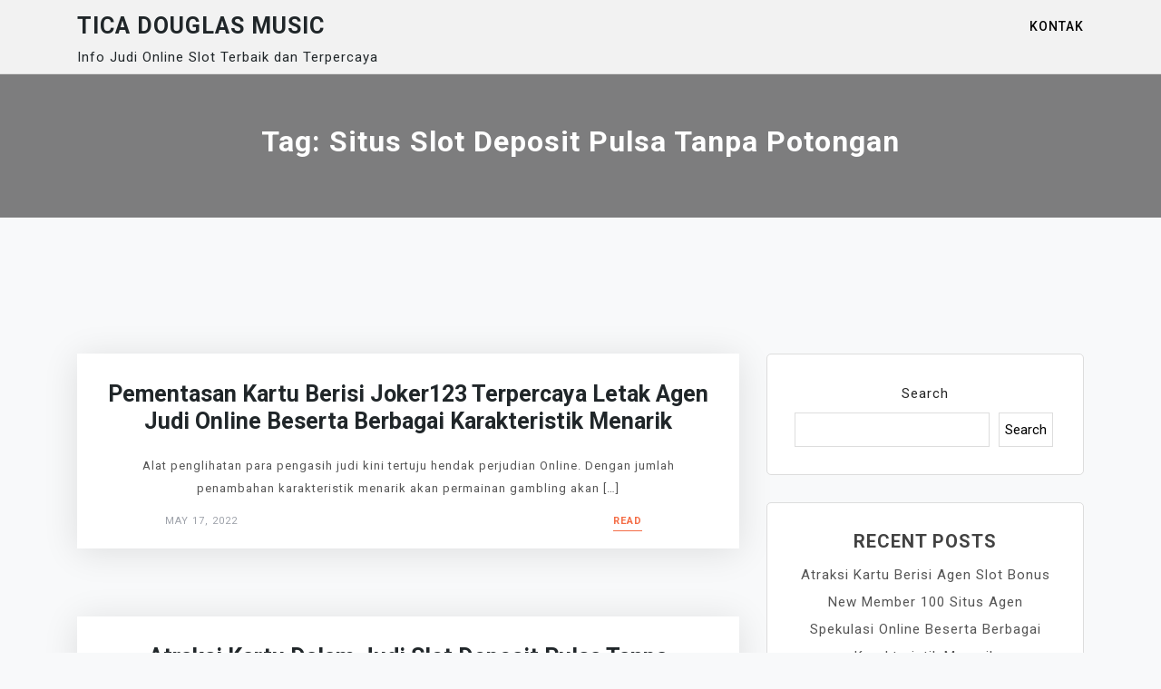

--- FILE ---
content_type: text/html; charset=UTF-8
request_url: https://ticadouglasmusic.com/tag/situs-slot-deposit-pulsa-tanpa-potongan/
body_size: 9697
content:
<!doctype html>
<html lang="en-US">
<head>
	<meta charset="UTF-8">
	<meta name="viewport" content="width=device-width, initial-scale=1">
	<link rel="profile" href="https://gmpg.org/xfn/11">

	<title>Situs Slot Deposit Pulsa Tanpa Potongan &#8211; Tica Douglas Music</title>
<meta name='robots' content='max-image-preview:large' />
<link rel='dns-prefetch' href='//fonts.googleapis.com' />
<link rel="alternate" type="application/rss+xml" title="Tica Douglas Music &raquo; Feed" href="https://ticadouglasmusic.com/feed/" />
<link rel="alternate" type="application/rss+xml" title="Tica Douglas Music &raquo; Comments Feed" href="https://ticadouglasmusic.com/comments/feed/" />
<link rel="alternate" type="application/rss+xml" title="Tica Douglas Music &raquo; Situs Slot Deposit Pulsa Tanpa Potongan Tag Feed" href="https://ticadouglasmusic.com/tag/situs-slot-deposit-pulsa-tanpa-potongan/feed/" />
<style id='wp-img-auto-sizes-contain-inline-css'>
img:is([sizes=auto i],[sizes^="auto," i]){contain-intrinsic-size:3000px 1500px}
/*# sourceURL=wp-img-auto-sizes-contain-inline-css */
</style>
<style id='wp-emoji-styles-inline-css'>

	img.wp-smiley, img.emoji {
		display: inline !important;
		border: none !important;
		box-shadow: none !important;
		height: 1em !important;
		width: 1em !important;
		margin: 0 0.07em !important;
		vertical-align: -0.1em !important;
		background: none !important;
		padding: 0 !important;
	}
/*# sourceURL=wp-emoji-styles-inline-css */
</style>
<style id='wp-block-library-inline-css'>
:root{--wp-block-synced-color:#7a00df;--wp-block-synced-color--rgb:122,0,223;--wp-bound-block-color:var(--wp-block-synced-color);--wp-editor-canvas-background:#ddd;--wp-admin-theme-color:#007cba;--wp-admin-theme-color--rgb:0,124,186;--wp-admin-theme-color-darker-10:#006ba1;--wp-admin-theme-color-darker-10--rgb:0,107,160.5;--wp-admin-theme-color-darker-20:#005a87;--wp-admin-theme-color-darker-20--rgb:0,90,135;--wp-admin-border-width-focus:2px}@media (min-resolution:192dpi){:root{--wp-admin-border-width-focus:1.5px}}.wp-element-button{cursor:pointer}:root .has-very-light-gray-background-color{background-color:#eee}:root .has-very-dark-gray-background-color{background-color:#313131}:root .has-very-light-gray-color{color:#eee}:root .has-very-dark-gray-color{color:#313131}:root .has-vivid-green-cyan-to-vivid-cyan-blue-gradient-background{background:linear-gradient(135deg,#00d084,#0693e3)}:root .has-purple-crush-gradient-background{background:linear-gradient(135deg,#34e2e4,#4721fb 50%,#ab1dfe)}:root .has-hazy-dawn-gradient-background{background:linear-gradient(135deg,#faaca8,#dad0ec)}:root .has-subdued-olive-gradient-background{background:linear-gradient(135deg,#fafae1,#67a671)}:root .has-atomic-cream-gradient-background{background:linear-gradient(135deg,#fdd79a,#004a59)}:root .has-nightshade-gradient-background{background:linear-gradient(135deg,#330968,#31cdcf)}:root .has-midnight-gradient-background{background:linear-gradient(135deg,#020381,#2874fc)}:root{--wp--preset--font-size--normal:16px;--wp--preset--font-size--huge:42px}.has-regular-font-size{font-size:1em}.has-larger-font-size{font-size:2.625em}.has-normal-font-size{font-size:var(--wp--preset--font-size--normal)}.has-huge-font-size{font-size:var(--wp--preset--font-size--huge)}.has-text-align-center{text-align:center}.has-text-align-left{text-align:left}.has-text-align-right{text-align:right}.has-fit-text{white-space:nowrap!important}#end-resizable-editor-section{display:none}.aligncenter{clear:both}.items-justified-left{justify-content:flex-start}.items-justified-center{justify-content:center}.items-justified-right{justify-content:flex-end}.items-justified-space-between{justify-content:space-between}.screen-reader-text{border:0;clip-path:inset(50%);height:1px;margin:-1px;overflow:hidden;padding:0;position:absolute;width:1px;word-wrap:normal!important}.screen-reader-text:focus{background-color:#ddd;clip-path:none;color:#444;display:block;font-size:1em;height:auto;left:5px;line-height:normal;padding:15px 23px 14px;text-decoration:none;top:5px;width:auto;z-index:100000}html :where(.has-border-color){border-style:solid}html :where([style*=border-top-color]){border-top-style:solid}html :where([style*=border-right-color]){border-right-style:solid}html :where([style*=border-bottom-color]){border-bottom-style:solid}html :where([style*=border-left-color]){border-left-style:solid}html :where([style*=border-width]){border-style:solid}html :where([style*=border-top-width]){border-top-style:solid}html :where([style*=border-right-width]){border-right-style:solid}html :where([style*=border-bottom-width]){border-bottom-style:solid}html :where([style*=border-left-width]){border-left-style:solid}html :where(img[class*=wp-image-]){height:auto;max-width:100%}:where(figure){margin:0 0 1em}html :where(.is-position-sticky){--wp-admin--admin-bar--position-offset:var(--wp-admin--admin-bar--height,0px)}@media screen and (max-width:600px){html :where(.is-position-sticky){--wp-admin--admin-bar--position-offset:0px}}

/*# sourceURL=wp-block-library-inline-css */
</style><style id='wp-block-archives-inline-css'>
.wp-block-archives{box-sizing:border-box}.wp-block-archives-dropdown label{display:block}
/*# sourceURL=https://ticadouglasmusic.com/wp-includes/blocks/archives/style.min.css */
</style>
<style id='wp-block-categories-inline-css'>
.wp-block-categories{box-sizing:border-box}.wp-block-categories.alignleft{margin-right:2em}.wp-block-categories.alignright{margin-left:2em}.wp-block-categories.wp-block-categories-dropdown.aligncenter{text-align:center}.wp-block-categories .wp-block-categories__label{display:block;width:100%}
/*# sourceURL=https://ticadouglasmusic.com/wp-includes/blocks/categories/style.min.css */
</style>
<style id='wp-block-heading-inline-css'>
h1:where(.wp-block-heading).has-background,h2:where(.wp-block-heading).has-background,h3:where(.wp-block-heading).has-background,h4:where(.wp-block-heading).has-background,h5:where(.wp-block-heading).has-background,h6:where(.wp-block-heading).has-background{padding:1.25em 2.375em}h1.has-text-align-left[style*=writing-mode]:where([style*=vertical-lr]),h1.has-text-align-right[style*=writing-mode]:where([style*=vertical-rl]),h2.has-text-align-left[style*=writing-mode]:where([style*=vertical-lr]),h2.has-text-align-right[style*=writing-mode]:where([style*=vertical-rl]),h3.has-text-align-left[style*=writing-mode]:where([style*=vertical-lr]),h3.has-text-align-right[style*=writing-mode]:where([style*=vertical-rl]),h4.has-text-align-left[style*=writing-mode]:where([style*=vertical-lr]),h4.has-text-align-right[style*=writing-mode]:where([style*=vertical-rl]),h5.has-text-align-left[style*=writing-mode]:where([style*=vertical-lr]),h5.has-text-align-right[style*=writing-mode]:where([style*=vertical-rl]),h6.has-text-align-left[style*=writing-mode]:where([style*=vertical-lr]),h6.has-text-align-right[style*=writing-mode]:where([style*=vertical-rl]){rotate:180deg}
/*# sourceURL=https://ticadouglasmusic.com/wp-includes/blocks/heading/style.min.css */
</style>
<style id='wp-block-latest-posts-inline-css'>
.wp-block-latest-posts{box-sizing:border-box}.wp-block-latest-posts.alignleft{margin-right:2em}.wp-block-latest-posts.alignright{margin-left:2em}.wp-block-latest-posts.wp-block-latest-posts__list{list-style:none}.wp-block-latest-posts.wp-block-latest-posts__list li{clear:both;overflow-wrap:break-word}.wp-block-latest-posts.is-grid{display:flex;flex-wrap:wrap}.wp-block-latest-posts.is-grid li{margin:0 1.25em 1.25em 0;width:100%}@media (min-width:600px){.wp-block-latest-posts.columns-2 li{width:calc(50% - .625em)}.wp-block-latest-posts.columns-2 li:nth-child(2n){margin-right:0}.wp-block-latest-posts.columns-3 li{width:calc(33.33333% - .83333em)}.wp-block-latest-posts.columns-3 li:nth-child(3n){margin-right:0}.wp-block-latest-posts.columns-4 li{width:calc(25% - .9375em)}.wp-block-latest-posts.columns-4 li:nth-child(4n){margin-right:0}.wp-block-latest-posts.columns-5 li{width:calc(20% - 1em)}.wp-block-latest-posts.columns-5 li:nth-child(5n){margin-right:0}.wp-block-latest-posts.columns-6 li{width:calc(16.66667% - 1.04167em)}.wp-block-latest-posts.columns-6 li:nth-child(6n){margin-right:0}}:root :where(.wp-block-latest-posts.is-grid){padding:0}:root :where(.wp-block-latest-posts.wp-block-latest-posts__list){padding-left:0}.wp-block-latest-posts__post-author,.wp-block-latest-posts__post-date{display:block;font-size:.8125em}.wp-block-latest-posts__post-excerpt,.wp-block-latest-posts__post-full-content{margin-bottom:1em;margin-top:.5em}.wp-block-latest-posts__featured-image a{display:inline-block}.wp-block-latest-posts__featured-image img{height:auto;max-width:100%;width:auto}.wp-block-latest-posts__featured-image.alignleft{float:left;margin-right:1em}.wp-block-latest-posts__featured-image.alignright{float:right;margin-left:1em}.wp-block-latest-posts__featured-image.aligncenter{margin-bottom:1em;text-align:center}
/*# sourceURL=https://ticadouglasmusic.com/wp-includes/blocks/latest-posts/style.min.css */
</style>
<style id='wp-block-search-inline-css'>
.wp-block-search__button{margin-left:10px;word-break:normal}.wp-block-search__button.has-icon{line-height:0}.wp-block-search__button svg{height:1.25em;min-height:24px;min-width:24px;width:1.25em;fill:currentColor;vertical-align:text-bottom}:where(.wp-block-search__button){border:1px solid #ccc;padding:6px 10px}.wp-block-search__inside-wrapper{display:flex;flex:auto;flex-wrap:nowrap;max-width:100%}.wp-block-search__label{width:100%}.wp-block-search.wp-block-search__button-only .wp-block-search__button{box-sizing:border-box;display:flex;flex-shrink:0;justify-content:center;margin-left:0;max-width:100%}.wp-block-search.wp-block-search__button-only .wp-block-search__inside-wrapper{min-width:0!important;transition-property:width}.wp-block-search.wp-block-search__button-only .wp-block-search__input{flex-basis:100%;transition-duration:.3s}.wp-block-search.wp-block-search__button-only.wp-block-search__searchfield-hidden,.wp-block-search.wp-block-search__button-only.wp-block-search__searchfield-hidden .wp-block-search__inside-wrapper{overflow:hidden}.wp-block-search.wp-block-search__button-only.wp-block-search__searchfield-hidden .wp-block-search__input{border-left-width:0!important;border-right-width:0!important;flex-basis:0;flex-grow:0;margin:0;min-width:0!important;padding-left:0!important;padding-right:0!important;width:0!important}:where(.wp-block-search__input){appearance:none;border:1px solid #949494;flex-grow:1;font-family:inherit;font-size:inherit;font-style:inherit;font-weight:inherit;letter-spacing:inherit;line-height:inherit;margin-left:0;margin-right:0;min-width:3rem;padding:8px;text-decoration:unset!important;text-transform:inherit}:where(.wp-block-search__button-inside .wp-block-search__inside-wrapper){background-color:#fff;border:1px solid #949494;box-sizing:border-box;padding:4px}:where(.wp-block-search__button-inside .wp-block-search__inside-wrapper) .wp-block-search__input{border:none;border-radius:0;padding:0 4px}:where(.wp-block-search__button-inside .wp-block-search__inside-wrapper) .wp-block-search__input:focus{outline:none}:where(.wp-block-search__button-inside .wp-block-search__inside-wrapper) :where(.wp-block-search__button){padding:4px 8px}.wp-block-search.aligncenter .wp-block-search__inside-wrapper{margin:auto}.wp-block[data-align=right] .wp-block-search.wp-block-search__button-only .wp-block-search__inside-wrapper{float:right}
/*# sourceURL=https://ticadouglasmusic.com/wp-includes/blocks/search/style.min.css */
</style>
<style id='wp-block-group-inline-css'>
.wp-block-group{box-sizing:border-box}:where(.wp-block-group.wp-block-group-is-layout-constrained){position:relative}
/*# sourceURL=https://ticadouglasmusic.com/wp-includes/blocks/group/style.min.css */
</style>
<style id='global-styles-inline-css'>
:root{--wp--preset--aspect-ratio--square: 1;--wp--preset--aspect-ratio--4-3: 4/3;--wp--preset--aspect-ratio--3-4: 3/4;--wp--preset--aspect-ratio--3-2: 3/2;--wp--preset--aspect-ratio--2-3: 2/3;--wp--preset--aspect-ratio--16-9: 16/9;--wp--preset--aspect-ratio--9-16: 9/16;--wp--preset--color--black: #000000;--wp--preset--color--cyan-bluish-gray: #abb8c3;--wp--preset--color--white: #ffffff;--wp--preset--color--pale-pink: #f78da7;--wp--preset--color--vivid-red: #cf2e2e;--wp--preset--color--luminous-vivid-orange: #ff6900;--wp--preset--color--luminous-vivid-amber: #fcb900;--wp--preset--color--light-green-cyan: #7bdcb5;--wp--preset--color--vivid-green-cyan: #00d084;--wp--preset--color--pale-cyan-blue: #8ed1fc;--wp--preset--color--vivid-cyan-blue: #0693e3;--wp--preset--color--vivid-purple: #9b51e0;--wp--preset--gradient--vivid-cyan-blue-to-vivid-purple: linear-gradient(135deg,rgb(6,147,227) 0%,rgb(155,81,224) 100%);--wp--preset--gradient--light-green-cyan-to-vivid-green-cyan: linear-gradient(135deg,rgb(122,220,180) 0%,rgb(0,208,130) 100%);--wp--preset--gradient--luminous-vivid-amber-to-luminous-vivid-orange: linear-gradient(135deg,rgb(252,185,0) 0%,rgb(255,105,0) 100%);--wp--preset--gradient--luminous-vivid-orange-to-vivid-red: linear-gradient(135deg,rgb(255,105,0) 0%,rgb(207,46,46) 100%);--wp--preset--gradient--very-light-gray-to-cyan-bluish-gray: linear-gradient(135deg,rgb(238,238,238) 0%,rgb(169,184,195) 100%);--wp--preset--gradient--cool-to-warm-spectrum: linear-gradient(135deg,rgb(74,234,220) 0%,rgb(151,120,209) 20%,rgb(207,42,186) 40%,rgb(238,44,130) 60%,rgb(251,105,98) 80%,rgb(254,248,76) 100%);--wp--preset--gradient--blush-light-purple: linear-gradient(135deg,rgb(255,206,236) 0%,rgb(152,150,240) 100%);--wp--preset--gradient--blush-bordeaux: linear-gradient(135deg,rgb(254,205,165) 0%,rgb(254,45,45) 50%,rgb(107,0,62) 100%);--wp--preset--gradient--luminous-dusk: linear-gradient(135deg,rgb(255,203,112) 0%,rgb(199,81,192) 50%,rgb(65,88,208) 100%);--wp--preset--gradient--pale-ocean: linear-gradient(135deg,rgb(255,245,203) 0%,rgb(182,227,212) 50%,rgb(51,167,181) 100%);--wp--preset--gradient--electric-grass: linear-gradient(135deg,rgb(202,248,128) 0%,rgb(113,206,126) 100%);--wp--preset--gradient--midnight: linear-gradient(135deg,rgb(2,3,129) 0%,rgb(40,116,252) 100%);--wp--preset--font-size--small: 13px;--wp--preset--font-size--medium: 20px;--wp--preset--font-size--large: 36px;--wp--preset--font-size--x-large: 42px;--wp--preset--spacing--20: 0.44rem;--wp--preset--spacing--30: 0.67rem;--wp--preset--spacing--40: 1rem;--wp--preset--spacing--50: 1.5rem;--wp--preset--spacing--60: 2.25rem;--wp--preset--spacing--70: 3.38rem;--wp--preset--spacing--80: 5.06rem;--wp--preset--shadow--natural: 6px 6px 9px rgba(0, 0, 0, 0.2);--wp--preset--shadow--deep: 12px 12px 50px rgba(0, 0, 0, 0.4);--wp--preset--shadow--sharp: 6px 6px 0px rgba(0, 0, 0, 0.2);--wp--preset--shadow--outlined: 6px 6px 0px -3px rgb(255, 255, 255), 6px 6px rgb(0, 0, 0);--wp--preset--shadow--crisp: 6px 6px 0px rgb(0, 0, 0);}:where(.is-layout-flex){gap: 0.5em;}:where(.is-layout-grid){gap: 0.5em;}body .is-layout-flex{display: flex;}.is-layout-flex{flex-wrap: wrap;align-items: center;}.is-layout-flex > :is(*, div){margin: 0;}body .is-layout-grid{display: grid;}.is-layout-grid > :is(*, div){margin: 0;}:where(.wp-block-columns.is-layout-flex){gap: 2em;}:where(.wp-block-columns.is-layout-grid){gap: 2em;}:where(.wp-block-post-template.is-layout-flex){gap: 1.25em;}:where(.wp-block-post-template.is-layout-grid){gap: 1.25em;}.has-black-color{color: var(--wp--preset--color--black) !important;}.has-cyan-bluish-gray-color{color: var(--wp--preset--color--cyan-bluish-gray) !important;}.has-white-color{color: var(--wp--preset--color--white) !important;}.has-pale-pink-color{color: var(--wp--preset--color--pale-pink) !important;}.has-vivid-red-color{color: var(--wp--preset--color--vivid-red) !important;}.has-luminous-vivid-orange-color{color: var(--wp--preset--color--luminous-vivid-orange) !important;}.has-luminous-vivid-amber-color{color: var(--wp--preset--color--luminous-vivid-amber) !important;}.has-light-green-cyan-color{color: var(--wp--preset--color--light-green-cyan) !important;}.has-vivid-green-cyan-color{color: var(--wp--preset--color--vivid-green-cyan) !important;}.has-pale-cyan-blue-color{color: var(--wp--preset--color--pale-cyan-blue) !important;}.has-vivid-cyan-blue-color{color: var(--wp--preset--color--vivid-cyan-blue) !important;}.has-vivid-purple-color{color: var(--wp--preset--color--vivid-purple) !important;}.has-black-background-color{background-color: var(--wp--preset--color--black) !important;}.has-cyan-bluish-gray-background-color{background-color: var(--wp--preset--color--cyan-bluish-gray) !important;}.has-white-background-color{background-color: var(--wp--preset--color--white) !important;}.has-pale-pink-background-color{background-color: var(--wp--preset--color--pale-pink) !important;}.has-vivid-red-background-color{background-color: var(--wp--preset--color--vivid-red) !important;}.has-luminous-vivid-orange-background-color{background-color: var(--wp--preset--color--luminous-vivid-orange) !important;}.has-luminous-vivid-amber-background-color{background-color: var(--wp--preset--color--luminous-vivid-amber) !important;}.has-light-green-cyan-background-color{background-color: var(--wp--preset--color--light-green-cyan) !important;}.has-vivid-green-cyan-background-color{background-color: var(--wp--preset--color--vivid-green-cyan) !important;}.has-pale-cyan-blue-background-color{background-color: var(--wp--preset--color--pale-cyan-blue) !important;}.has-vivid-cyan-blue-background-color{background-color: var(--wp--preset--color--vivid-cyan-blue) !important;}.has-vivid-purple-background-color{background-color: var(--wp--preset--color--vivid-purple) !important;}.has-black-border-color{border-color: var(--wp--preset--color--black) !important;}.has-cyan-bluish-gray-border-color{border-color: var(--wp--preset--color--cyan-bluish-gray) !important;}.has-white-border-color{border-color: var(--wp--preset--color--white) !important;}.has-pale-pink-border-color{border-color: var(--wp--preset--color--pale-pink) !important;}.has-vivid-red-border-color{border-color: var(--wp--preset--color--vivid-red) !important;}.has-luminous-vivid-orange-border-color{border-color: var(--wp--preset--color--luminous-vivid-orange) !important;}.has-luminous-vivid-amber-border-color{border-color: var(--wp--preset--color--luminous-vivid-amber) !important;}.has-light-green-cyan-border-color{border-color: var(--wp--preset--color--light-green-cyan) !important;}.has-vivid-green-cyan-border-color{border-color: var(--wp--preset--color--vivid-green-cyan) !important;}.has-pale-cyan-blue-border-color{border-color: var(--wp--preset--color--pale-cyan-blue) !important;}.has-vivid-cyan-blue-border-color{border-color: var(--wp--preset--color--vivid-cyan-blue) !important;}.has-vivid-purple-border-color{border-color: var(--wp--preset--color--vivid-purple) !important;}.has-vivid-cyan-blue-to-vivid-purple-gradient-background{background: var(--wp--preset--gradient--vivid-cyan-blue-to-vivid-purple) !important;}.has-light-green-cyan-to-vivid-green-cyan-gradient-background{background: var(--wp--preset--gradient--light-green-cyan-to-vivid-green-cyan) !important;}.has-luminous-vivid-amber-to-luminous-vivid-orange-gradient-background{background: var(--wp--preset--gradient--luminous-vivid-amber-to-luminous-vivid-orange) !important;}.has-luminous-vivid-orange-to-vivid-red-gradient-background{background: var(--wp--preset--gradient--luminous-vivid-orange-to-vivid-red) !important;}.has-very-light-gray-to-cyan-bluish-gray-gradient-background{background: var(--wp--preset--gradient--very-light-gray-to-cyan-bluish-gray) !important;}.has-cool-to-warm-spectrum-gradient-background{background: var(--wp--preset--gradient--cool-to-warm-spectrum) !important;}.has-blush-light-purple-gradient-background{background: var(--wp--preset--gradient--blush-light-purple) !important;}.has-blush-bordeaux-gradient-background{background: var(--wp--preset--gradient--blush-bordeaux) !important;}.has-luminous-dusk-gradient-background{background: var(--wp--preset--gradient--luminous-dusk) !important;}.has-pale-ocean-gradient-background{background: var(--wp--preset--gradient--pale-ocean) !important;}.has-electric-grass-gradient-background{background: var(--wp--preset--gradient--electric-grass) !important;}.has-midnight-gradient-background{background: var(--wp--preset--gradient--midnight) !important;}.has-small-font-size{font-size: var(--wp--preset--font-size--small) !important;}.has-medium-font-size{font-size: var(--wp--preset--font-size--medium) !important;}.has-large-font-size{font-size: var(--wp--preset--font-size--large) !important;}.has-x-large-font-size{font-size: var(--wp--preset--font-size--x-large) !important;}
/*# sourceURL=global-styles-inline-css */
</style>

<style id='classic-theme-styles-inline-css'>
/*! This file is auto-generated */
.wp-block-button__link{color:#fff;background-color:#32373c;border-radius:9999px;box-shadow:none;text-decoration:none;padding:calc(.667em + 2px) calc(1.333em + 2px);font-size:1.125em}.wp-block-file__button{background:#32373c;color:#fff;text-decoration:none}
/*# sourceURL=/wp-includes/css/classic-themes.min.css */
</style>
<link rel='stylesheet' id='contact-form-7-css' href='https://ticadouglasmusic.com/wp-content/plugins/contact-form-7/includes/css/styles.css?ver=5.5.6.1' media='all' />
<link rel='stylesheet' id='bootstrap-css' href='https://ticadouglasmusic.com/wp-content/themes/moina/assets/css/bootstrap.min.css?ver=4.5.0' media='all' />
<link rel='stylesheet' id='slicknav-css' href='https://ticadouglasmusic.com/wp-content/themes/moina/assets/css/slicknav.min.css?ver=1.0.3' media='all' />
<link rel='stylesheet' id='moina-default-block-css' href='https://ticadouglasmusic.com/wp-content/themes/moina/assets/css/default-block.css?ver=1.0.8' media='all' />
<link rel='stylesheet' id='moina-style-css' href='https://ticadouglasmusic.com/wp-content/themes/moina/assets/css/moina-style.css?ver=1.0.0' media='all' />
<link rel='stylesheet' id='moina-blog-parent-style-css' href='https://ticadouglasmusic.com/wp-content/themes/moina/style.css?ver=6.9' media='all' />
<link rel='stylesheet' id='moina-blog-main-style-css' href='https://ticadouglasmusic.com/wp-content/themes/moina-blog/assets/css/main-style.css?ver=1.0.0' media='all' />
<link rel='stylesheet' id='moina-google-fonts-css' href='https://fonts.googleapis.com/css?family=Roboto%3A300%2C300i%2C400%2C400i%2C500%2C700&#038;subset=latin%2Clatin-ext' media='all' />
<link rel='stylesheet' id='font-awesome-css' href='https://ticadouglasmusic.com/wp-content/themes/moina/assets/css/font-awesome.min.css?ver=4.7.0' media='all' />
<link rel='stylesheet' id='moina-custom-css' href='https://ticadouglasmusic.com/wp-content/themes/moina/assets/css/custom-style.css?ver=6.9' media='all' />
<style id='moina-custom-inline-css'>

        .site-title a,
        .site-description,
        .site-title a:hover {
            color: #7086a1 ;
        }
    
/*# sourceURL=moina-custom-inline-css */
</style>
<script src="https://ticadouglasmusic.com/wp-includes/js/jquery/jquery.min.js?ver=3.7.1" id="jquery-core-js"></script>
<script src="https://ticadouglasmusic.com/wp-includes/js/jquery/jquery-migrate.min.js?ver=3.4.1" id="jquery-migrate-js"></script>
<link rel="https://api.w.org/" href="https://ticadouglasmusic.com/wp-json/" /><link rel="alternate" title="JSON" type="application/json" href="https://ticadouglasmusic.com/wp-json/wp/v2/tags/8" /><link rel="EditURI" type="application/rsd+xml" title="RSD" href="https://ticadouglasmusic.com/xmlrpc.php?rsd" />
<meta name="generator" content="WordPress 6.9" />
</head>

<body class="archive tag tag-situs-slot-deposit-pulsa-tanpa-potongan tag-8 wp-theme-moina wp-child-theme-moina-blog hfeed">
<div id="page" class="site">
		<a class="skip-link screen-reader-text" href="#content">Skip to content</a>
	<header id="masthead" class="header-area ">
				<div class="container">
			<div class="row">
				<div class="col-lg-4">
					<div class="site-branding">
													<p class="site-title"><a href="https://ticadouglasmusic.com/" rel="home">Tica Douglas Music</a></p>
														<p class="site-description">Info Judi Online Slot Terbaik dan Terpercaya</p>
											</div><!-- .site-branding -->
				</div>
				<div class="col-lg-8 text-right">
					<div class="moina-responsive-menu"></div>
					<button class="screen-reader-text menu-close">Close Menu</button>
					<div class="mainmenu">
						<div id="primary-menu" class="menu"><ul>
<li class="page_item page-item-2"><a href="https://ticadouglasmusic.com/kontak/">Kontak</a></li>
</ul></div>
					</div>
				</div>
			</div>
		</div>
	</header><!-- #masthead -->
<section class="breadcrumbs-area">
	<div class="container">
		<div class="row">
			<div class="col-lg-12">
				<h2 class="page-title">Tag: <span>Situs Slot Deposit Pulsa Tanpa Potongan</span></h2>			</div>
		</div>
	</div>
</section>

<section class="blog-area " id="content">
	<div class="container">
		<div class="row">
			<div class="col-lg-8">
									<article id="post-3481" class="post-3481 post type-post status-publish format-standard hentry category-judi-slot-online tag-situs-slot-deposit-pulsa-tanpa-potongan">
	<div class="post-content-container textcenter content-container">
	    	    <div class="post-content-side content-side">
	        <header class="title text-center">
	            <h2><a href="https://ticadouglasmusic.com/2022/05/17/pementasan-kartu-berisi-joker123-terpercaya-letak-agen-judi-online-beserta-berbagai-karakteristik-menarik/" rel="bookmark">Pementasan Kartu Berisi Joker123 Terpercaya Letak Agen Judi Online Beserta Berbagai Karakteristik Menarik</a></h2>	        </header>
	        <div class="post-content">
	            <div class="post-excerpt">
	            	<p>Alat penglihatan para pengasih judi kini tertuju hendak perjudian Online. Dengan jumlah penambahan karakteristik menarik akan permainan gambling akan [&hellip;]</p>
	            </div>
	        </div>
	        <div class="post-meta footer-meta">
	            <div class="meta-date date-content"><span class="posted-on"><a href="https://ticadouglasmusic.com/2022/05/17/pementasan-kartu-berisi-joker123-terpercaya-letak-agen-judi-online-beserta-berbagai-karakteristik-menarik/" rel="bookmark"><time class="entry-date published updated" datetime="2022-05-17T11:37:55+00:00">May 17, 2022</time></a></span></div>
	            <div class="post-more more-content">
	            	<a href="https://ticadouglasmusic.com/2022/05/17/pementasan-kartu-berisi-joker123-terpercaya-letak-agen-judi-online-beserta-berbagai-karakteristik-menarik/"><span>Read</span></a>	            </div>
	        </div>
	    </div>
	</div>
</article>
<article id="post-3994" class="post-3994 post type-post status-publish format-standard hentry category-judi-slot-online tag-situs-slot-deposit-pulsa-tanpa-potongan">
	<div class="post-content-container textcenter content-container">
	    	    <div class="post-content-side content-side">
	        <header class="title text-center">
	            <h2><a href="https://ticadouglasmusic.com/2022/05/12/atraksi-kartu-dalam-judi-slot-deposit-pulsa-tanpa-potongan-letak-agen-gambling-online-beserta-berbagai-karakteristik-menarik/" rel="bookmark">Atraksi Kartu Dalam Judi Slot Deposit Pulsa Tanpa Potongan Letak Agen Gambling Online Beserta Berbagai Karakteristik Menarik</a></h2>	        </header>
	        <div class="post-content">
	            <div class="post-excerpt">
	            	<p>Netra para penggemar judi sekarang tertuju hendak perjudian Online. Dengan kuantitas penambahan fitur menarik akan permainan spekulasi akan memperbesar [&hellip;]</p>
	            </div>
	        </div>
	        <div class="post-meta footer-meta">
	            <div class="meta-date date-content"><span class="posted-on"><a href="https://ticadouglasmusic.com/2022/05/12/atraksi-kartu-dalam-judi-slot-deposit-pulsa-tanpa-potongan-letak-agen-gambling-online-beserta-berbagai-karakteristik-menarik/" rel="bookmark"><time class="entry-date published updated" datetime="2022-05-12T05:35:28+00:00">May 12, 2022</time></a></span></div>
	            <div class="post-more more-content">
	            	<a href="https://ticadouglasmusic.com/2022/05/12/atraksi-kartu-dalam-judi-slot-deposit-pulsa-tanpa-potongan-letak-agen-gambling-online-beserta-berbagai-karakteristik-menarik/"><span>Read</span></a>	            </div>
	        </div>
	    </div>
	</div>
</article>
<article id="post-2352" class="post-2352 post type-post status-publish format-standard hentry category-judi-slot-online tag-situs-slot-deposit-pulsa-tanpa-potongan">
	<div class="post-content-container textcenter content-container">
	    	    <div class="post-content-side content-side">
	        <header class="title text-center">
	            <h2><a href="https://ticadouglasmusic.com/2022/05/06/atraksi-kartu-berbobot-slot-deposit-pulsa-5000-tanpa-potongan-situs-agen-gambling-online-beserta-berbagai-fitur-menarik/" rel="bookmark">Atraksi Kartu Berbobot Slot Deposit Pulsa 5000 Tanpa Potongan Situs Agen Gambling Online Beserta Berbagai Fitur Menarik</a></h2>	        </header>
	        <div class="post-content">
	            <div class="post-excerpt">
	            	<p>Ain para penggemar judi masa ini tertuju akan perjudian Online. Dengan jumlah penambahan sifat menarik akan permainan gambling akan [&hellip;]</p>
	            </div>
	        </div>
	        <div class="post-meta footer-meta">
	            <div class="meta-date date-content"><span class="posted-on"><a href="https://ticadouglasmusic.com/2022/05/06/atraksi-kartu-berbobot-slot-deposit-pulsa-5000-tanpa-potongan-situs-agen-gambling-online-beserta-berbagai-fitur-menarik/" rel="bookmark"><time class="entry-date published updated" datetime="2022-05-06T05:49:20+00:00">May 6, 2022</time></a></span></div>
	            <div class="post-more more-content">
	            	<a href="https://ticadouglasmusic.com/2022/05/06/atraksi-kartu-berbobot-slot-deposit-pulsa-5000-tanpa-potongan-situs-agen-gambling-online-beserta-berbagai-fitur-menarik/"><span>Read</span></a>	            </div>
	        </div>
	    </div>
	</div>
</article>
<article id="post-2952" class="post-2952 post type-post status-publish format-standard hentry category-judi-slot-online tag-situs-slot-deposit-pulsa-tanpa-potongan">
	<div class="post-content-container textcenter content-container">
	    	    <div class="post-content-side content-side">
	        <header class="title text-center">
	            <h2><a href="https://ticadouglasmusic.com/2022/05/02/pementasan-kartu-berkualitas-agen-slot-joker123-lokasi-agen-judi-online-dengan-berbagai-sifat-menarik/" rel="bookmark">Pementasan Kartu Berkualitas Agen Slot Joker123 Lokasi Agen Judi Online Dengan Berbagai Sifat Menarik</a></h2>	        </header>
	        <div class="post-content">
	            <div class="post-excerpt">
	            	<p>Alat penglihatan para penggemar judi masa ini tertuju hendak perjudian Online. Dengan kuantitas penambahan karakteristik menarik akan permainan judi [&hellip;]</p>
	            </div>
	        </div>
	        <div class="post-meta footer-meta">
	            <div class="meta-date date-content"><span class="posted-on"><a href="https://ticadouglasmusic.com/2022/05/02/pementasan-kartu-berkualitas-agen-slot-joker123-lokasi-agen-judi-online-dengan-berbagai-sifat-menarik/" rel="bookmark"><time class="entry-date published updated" datetime="2022-05-02T14:33:36+00:00">May 2, 2022</time></a></span></div>
	            <div class="post-more more-content">
	            	<a href="https://ticadouglasmusic.com/2022/05/02/pementasan-kartu-berkualitas-agen-slot-joker123-lokasi-agen-judi-online-dengan-berbagai-sifat-menarik/"><span>Read</span></a>	            </div>
	        </div>
	    </div>
	</div>
</article>
<article id="post-4234" class="post-4234 post type-post status-publish format-standard hentry category-judi-slot-online tag-situs-slot-deposit-pulsa-tanpa-potongan">
	<div class="post-content-container textcenter content-container">
	    	    <div class="post-content-side content-side">
	        <header class="title text-center">
	            <h2><a href="https://ticadouglasmusic.com/2022/04/30/pementasan-kartu-berbobot-deposit-pulsa-slot-lokasi-agen-spekulasi-online-dan-berbagai-fitur-menarik/" rel="bookmark">Pementasan Kartu Berbobot Deposit Pulsa Slot Lokasi Agen Spekulasi Online Dan Berbagai Fitur Menarik</a></h2>	        </header>
	        <div class="post-content">
	            <div class="post-excerpt">
	            	<p>Ain para penyayang judi saat ini tertuju hendak perjudian Online. Dengan jumlah penambahan karakteristik menarik bakal permainan gambling akan [&hellip;]</p>
	            </div>
	        </div>
	        <div class="post-meta footer-meta">
	            <div class="meta-date date-content"><span class="posted-on"><a href="https://ticadouglasmusic.com/2022/04/30/pementasan-kartu-berbobot-deposit-pulsa-slot-lokasi-agen-spekulasi-online-dan-berbagai-fitur-menarik/" rel="bookmark"><time class="entry-date published updated" datetime="2022-04-30T00:38:23+00:00">April 30, 2022</time></a></span></div>
	            <div class="post-more more-content">
	            	<a href="https://ticadouglasmusic.com/2022/04/30/pementasan-kartu-berbobot-deposit-pulsa-slot-lokasi-agen-spekulasi-online-dan-berbagai-fitur-menarik/"><span>Read</span></a>	            </div>
	        </div>
	    </div>
	</div>
</article>
<article id="post-2267" class="post-2267 post type-post status-publish format-standard hentry category-judi-slot-online tag-situs-slot-deposit-pulsa-tanpa-potongan">
	<div class="post-content-container textcenter content-container">
	    	    <div class="post-content-side content-side">
	        <header class="title text-center">
	            <h2><a href="https://ticadouglasmusic.com/2022/04/29/pergelaran-kartu-berkualitas-qq-slot-deposit-pulsa-situs-agen-judi-online-bersama-berbagai-sifat-menarik/" rel="bookmark">Pergelaran Kartu Berkualitas Qq Slot Deposit Pulsa Situs Agen Judi Online Bersama Berbagai Sifat Menarik</a></h2>	        </header>
	        <div class="post-content">
	            <div class="post-excerpt">
	            	<p>Netra para pecinta judi kini tertuju akan perjudian Online. Dengan jumlah penambahan fitur menarik pada permainan spekulasi akan menambah [&hellip;]</p>
	            </div>
	        </div>
	        <div class="post-meta footer-meta">
	            <div class="meta-date date-content"><span class="posted-on"><a href="https://ticadouglasmusic.com/2022/04/29/pergelaran-kartu-berkualitas-qq-slot-deposit-pulsa-situs-agen-judi-online-bersama-berbagai-sifat-menarik/" rel="bookmark"><time class="entry-date published updated" datetime="2022-04-29T17:02:26+00:00">April 29, 2022</time></a></span></div>
	            <div class="post-more more-content">
	            	<a href="https://ticadouglasmusic.com/2022/04/29/pergelaran-kartu-berkualitas-qq-slot-deposit-pulsa-situs-agen-judi-online-bersama-berbagai-sifat-menarik/"><span>Read</span></a>	            </div>
	        </div>
	    </div>
	</div>
</article>
<article id="post-2032" class="post-2032 post type-post status-publish format-standard hentry category-judi-slot-online tag-situs-slot-deposit-pulsa-tanpa-potongan">
	<div class="post-content-container textcenter content-container">
	    	    <div class="post-content-side content-side">
	        <header class="title text-center">
	            <h2><a href="https://ticadouglasmusic.com/2022/04/28/permainan-kartu-dalam-slot-online-deposit-pulsa-posisi-agen-judi-online-bersama-berbagai-sifat-menarik/" rel="bookmark">Permainan Kartu Dalam Slot Online Deposit Pulsa Posisi Agen Judi Online Bersama Berbagai Sifat Menarik</a></h2>	        </header>
	        <div class="post-content">
	            <div class="post-excerpt">
	            	<p>Alat penglihatan para penggemar judi masa ini tertuju akan perjudian Online. Dengan kapasitas penambahan karakteristik menarik akan permainan judi [&hellip;]</p>
	            </div>
	        </div>
	        <div class="post-meta footer-meta">
	            <div class="meta-date date-content"><span class="posted-on"><a href="https://ticadouglasmusic.com/2022/04/28/permainan-kartu-dalam-slot-online-deposit-pulsa-posisi-agen-judi-online-bersama-berbagai-sifat-menarik/" rel="bookmark"><time class="entry-date published updated" datetime="2022-04-28T23:16:56+00:00">April 28, 2022</time></a></span></div>
	            <div class="post-more more-content">
	            	<a href="https://ticadouglasmusic.com/2022/04/28/permainan-kartu-dalam-slot-online-deposit-pulsa-posisi-agen-judi-online-bersama-berbagai-sifat-menarik/"><span>Read</span></a>	            </div>
	        </div>
	    </div>
	</div>
</article>
<article id="post-2615" class="post-2615 post type-post status-publish format-standard hentry category-judi-slot-online tag-situs-slot-deposit-pulsa-tanpa-potongan">
	<div class="post-content-container textcenter content-container">
	    	    <div class="post-content-side content-side">
	        <header class="title text-center">
	            <h2><a href="https://ticadouglasmusic.com/2022/04/21/pementasan-kartu-berisi-link-slot-deposit-pulsa-tanpa-potongan-letak-agen-spekulasi-online-beserta-berbagai-fitur-menarik/" rel="bookmark">Pementasan Kartu Berisi Link Slot Deposit Pulsa Tanpa Potongan Letak Agen Spekulasi Online Beserta Berbagai Fitur Menarik</a></h2>	        </header>
	        <div class="post-content">
	            <div class="post-excerpt">
	            	<p>Mata para pengasih judi masa ini tertuju bakal perjudian Online. Dengan kuantitas penambahan karakteristik menarik bakal permainan judi akan [&hellip;]</p>
	            </div>
	        </div>
	        <div class="post-meta footer-meta">
	            <div class="meta-date date-content"><span class="posted-on"><a href="https://ticadouglasmusic.com/2022/04/21/pementasan-kartu-berisi-link-slot-deposit-pulsa-tanpa-potongan-letak-agen-spekulasi-online-beserta-berbagai-fitur-menarik/" rel="bookmark"><time class="entry-date published updated" datetime="2022-04-21T18:14:32+00:00">April 21, 2022</time></a></span></div>
	            <div class="post-more more-content">
	            	<a href="https://ticadouglasmusic.com/2022/04/21/pementasan-kartu-berisi-link-slot-deposit-pulsa-tanpa-potongan-letak-agen-spekulasi-online-beserta-berbagai-fitur-menarik/"><span>Read</span></a>	            </div>
	        </div>
	    </div>
	</div>
</article>
<article id="post-366" class="post-366 post type-post status-publish format-standard hentry category-judi-slot-online tag-situs-slot-deposit-pulsa-tanpa-potongan">
	<div class="post-content-container textcenter content-container">
	    	    <div class="post-content-side content-side">
	        <header class="title text-center">
	            <h2><a href="https://ticadouglasmusic.com/2022/04/21/pergelaran-kartu-berbobot-deposit-slot-pakai-pulsa-telkomsel-situs-agen-gambling-online-bersama-berbagai-karakteristik-menarik/" rel="bookmark">Pergelaran Kartu Berbobot Deposit Slot Pakai Pulsa Telkomsel Situs Agen Gambling Online Bersama Berbagai Karakteristik Menarik</a></h2>	        </header>
	        <div class="post-content">
	            <div class="post-excerpt">
	            	<p>Ain para penggemar judi masa ini tertuju akan perjudian Online. Dengan banyaknya penambahan sifat menarik bakal permainan judi akan [&hellip;]</p>
	            </div>
	        </div>
	        <div class="post-meta footer-meta">
	            <div class="meta-date date-content"><span class="posted-on"><a href="https://ticadouglasmusic.com/2022/04/21/pergelaran-kartu-berbobot-deposit-slot-pakai-pulsa-telkomsel-situs-agen-gambling-online-bersama-berbagai-karakteristik-menarik/" rel="bookmark"><time class="entry-date published updated" datetime="2022-04-21T10:50:07+00:00">April 21, 2022</time></a></span></div>
	            <div class="post-more more-content">
	            	<a href="https://ticadouglasmusic.com/2022/04/21/pergelaran-kartu-berbobot-deposit-slot-pakai-pulsa-telkomsel-situs-agen-gambling-online-bersama-berbagai-karakteristik-menarik/"><span>Read</span></a>	            </div>
	        </div>
	    </div>
	</div>
</article>
<article id="post-3620" class="post-3620 post type-post status-publish format-standard hentry category-judi-slot-online tag-situs-slot-deposit-pulsa-tanpa-potongan">
	<div class="post-content-container textcenter content-container">
	    	    <div class="post-content-side content-side">
	        <header class="title text-center">
	            <h2><a href="https://ticadouglasmusic.com/2022/04/16/pementasan-kartu-berkualitas-slot-pragmatic-deposit-pulsa-tanpa-potongan-letak-agen-spekulasi-online-bersama-berbagai-fitur-menarik/" rel="bookmark">Pementasan Kartu Berkualitas Slot Pragmatic Deposit Pulsa Tanpa Potongan Letak Agen Spekulasi Online Bersama Berbagai Fitur Menarik</a></h2>	        </header>
	        <div class="post-content">
	            <div class="post-excerpt">
	            	<p>Netra para penyayang judi saat ini tertuju bakal perjudian Online. Dengan banyaknya penambahan fitur menarik bakal permainan gambling akan [&hellip;]</p>
	            </div>
	        </div>
	        <div class="post-meta footer-meta">
	            <div class="meta-date date-content"><span class="posted-on"><a href="https://ticadouglasmusic.com/2022/04/16/pementasan-kartu-berkualitas-slot-pragmatic-deposit-pulsa-tanpa-potongan-letak-agen-spekulasi-online-bersama-berbagai-fitur-menarik/" rel="bookmark"><time class="entry-date published updated" datetime="2022-04-16T16:39:04+00:00">April 16, 2022</time></a></span></div>
	            <div class="post-more more-content">
	            	<a href="https://ticadouglasmusic.com/2022/04/16/pementasan-kartu-berkualitas-slot-pragmatic-deposit-pulsa-tanpa-potongan-letak-agen-spekulasi-online-bersama-berbagai-fitur-menarik/"><span>Read</span></a>	            </div>
	        </div>
	    </div>
	</div>
</article>

	<nav class="navigation posts-navigation" aria-label="Posts">
		<h2 class="screen-reader-text">Posts navigation</h2>
		<div class="nav-links"><div class="nav-previous"><a href="https://ticadouglasmusic.com/tag/situs-slot-deposit-pulsa-tanpa-potongan/page/2/" >Older posts</a></div></div>
	</nav>			</div>
						<div class="col-lg-4">
				
<aside id="secondary" class="widget-area">
	<section id="block-2" class="widget widget_block widget_search"><form role="search" method="get" action="https://ticadouglasmusic.com/" class="wp-block-search__button-outside wp-block-search__text-button wp-block-search"    ><label class="wp-block-search__label" for="wp-block-search__input-1" >Search</label><div class="wp-block-search__inside-wrapper" ><input class="wp-block-search__input" id="wp-block-search__input-1" placeholder="" value="" type="search" name="s" required /><button aria-label="Search" class="wp-block-search__button wp-element-button" type="submit" >Search</button></div></form></section><section id="block-3" class="widget widget_block"><div class="wp-block-group"><div class="wp-block-group__inner-container is-layout-flow wp-block-group-is-layout-flow"><h2 class="wp-block-heading">Recent Posts</h2><ul class="wp-block-latest-posts__list wp-block-latest-posts"><li><a class="wp-block-latest-posts__post-title" href="https://ticadouglasmusic.com/2022/05/19/atraksi-kartu-berisi-agen-slot-bonus-new-member-100-situs-agen-spekulasi-online-beserta-berbagai-karakteristik-menarik/">Atraksi Kartu Berisi Agen Slot Bonus New Member 100 Situs Agen Spekulasi Online Beserta Berbagai Karakteristik Menarik</a></li>
<li><a class="wp-block-latest-posts__post-title" href="https://ticadouglasmusic.com/2022/05/19/permainan-kartu-dalam-deposit-pulsa-slot-letak-agen-gambling-online-dan-berbagai-fitur-menarik/">Permainan Kartu Dalam Deposit Pulsa Slot Letak Agen Gambling Online Dan Berbagai Fitur Menarik</a></li>
<li><a class="wp-block-latest-posts__post-title" href="https://ticadouglasmusic.com/2022/05/19/permainan-kartu-berisi-joker123-apk-letak-agen-judi-online-beserta-berbagai-sifat-menarik/">Permainan Kartu Berisi Joker123 Apk Letak Agen Judi Online Beserta Berbagai Sifat Menarik</a></li>
<li><a class="wp-block-latest-posts__post-title" href="https://ticadouglasmusic.com/2022/05/19/pergelaran-kartu-dalam-agen-slot-bonus-new-member-100-situs-agen-spekulasi-online-dan-berbagai-karakteristik-menarik/">Pergelaran Kartu Dalam Agen Slot Bonus New Member 100 Situs Agen Spekulasi Online Dan Berbagai Karakteristik Menarik</a></li>
<li><a class="wp-block-latest-posts__post-title" href="https://ticadouglasmusic.com/2022/05/19/pementasan-kartu-berbobot-slot-deposit-pulsa-letak-agen-spekulasi-online-beserta-berbagai-sifat-menarik/">Pementasan Kartu Berbobot Slot Deposit Pulsa Letak Agen Spekulasi Online Beserta Berbagai Sifat Menarik</a></li>
</ul></div></div></section><section id="block-5" class="widget widget_block"><div class="wp-block-group"><div class="wp-block-group__inner-container is-layout-flow wp-block-group-is-layout-flow"><h2 class="wp-block-heading">Archives</h2><ul class="wp-block-archives-list wp-block-archives">	<li><a href='https://ticadouglasmusic.com/2022/05/'>May 2022</a></li>
	<li><a href='https://ticadouglasmusic.com/2022/04/'>April 2022</a></li>
	<li><a href='https://ticadouglasmusic.com/2022/03/'>March 2022</a></li>
	<li><a href='https://ticadouglasmusic.com/2022/02/'>February 2022</a></li>
	<li><a href='https://ticadouglasmusic.com/2022/01/'>January 2022</a></li>
	<li><a href='https://ticadouglasmusic.com/2021/12/'>December 2021</a></li>
	<li><a href='https://ticadouglasmusic.com/2021/11/'>November 2021</a></li>
	<li><a href='https://ticadouglasmusic.com/2021/10/'>October 2021</a></li>
	<li><a href='https://ticadouglasmusic.com/2021/09/'>September 2021</a></li>
	<li><a href='https://ticadouglasmusic.com/2021/08/'>August 2021</a></li>
	<li><a href='https://ticadouglasmusic.com/2021/07/'>July 2021</a></li>
	<li><a href='https://ticadouglasmusic.com/2021/06/'>June 2021</a></li>
	<li><a href='https://ticadouglasmusic.com/2021/05/'>May 2021</a></li>
	<li><a href='https://ticadouglasmusic.com/2021/04/'>April 2021</a></li>
	<li><a href='https://ticadouglasmusic.com/2021/03/'>March 2021</a></li>
	<li><a href='https://ticadouglasmusic.com/2021/02/'>February 2021</a></li>
	<li><a href='https://ticadouglasmusic.com/2021/01/'>January 2021</a></li>
	<li><a href='https://ticadouglasmusic.com/2020/12/'>December 2020</a></li>
	<li><a href='https://ticadouglasmusic.com/2020/11/'>November 2020</a></li>
	<li><a href='https://ticadouglasmusic.com/2020/10/'>October 2020</a></li>
	<li><a href='https://ticadouglasmusic.com/2020/09/'>September 2020</a></li>
	<li><a href='https://ticadouglasmusic.com/2020/08/'>August 2020</a></li>
	<li><a href='https://ticadouglasmusic.com/2020/07/'>July 2020</a></li>
	<li><a href='https://ticadouglasmusic.com/2020/06/'>June 2020</a></li>
	<li><a href='https://ticadouglasmusic.com/2020/05/'>May 2020</a></li>
</ul></div></div></section><section id="block-6" class="widget widget_block"><div class="wp-block-group"><div class="wp-block-group__inner-container is-layout-flow wp-block-group-is-layout-flow"><h2 class="wp-block-heading">Categories</h2><ul class="wp-block-categories-list wp-block-categories">	<li class="cat-item cat-item-1"><a href="https://ticadouglasmusic.com/category/judi-slot-online/">Judi Slot Online</a>
</li>
</ul></div></div></section></aside><!-- #secondary -->
			</div>
					</div>
	</div>
</section>	

<footer class="footer-area">
	<div class="container">
		<div class="row">
			<div class="col-lg-12">
				<div class="copyright">
					
				</div>
			</div>
		</div>
	</div>
</footer>
</div><!-- #page -->
<script type="speculationrules">
{"prefetch":[{"source":"document","where":{"and":[{"href_matches":"/*"},{"not":{"href_matches":["/wp-*.php","/wp-admin/*","/wp-content/uploads/*","/wp-content/*","/wp-content/plugins/*","/wp-content/themes/moina-blog/*","/wp-content/themes/moina/*","/*\\?(.+)"]}},{"not":{"selector_matches":"a[rel~=\"nofollow\"]"}},{"not":{"selector_matches":".no-prefetch, .no-prefetch a"}}]},"eagerness":"conservative"}]}
</script>
<script src="https://ticadouglasmusic.com/wp-includes/js/dist/vendor/wp-polyfill.min.js?ver=3.15.0" id="wp-polyfill-js"></script>
<script id="contact-form-7-js-extra">
var wpcf7 = {"api":{"root":"https://ticadouglasmusic.com/wp-json/","namespace":"contact-form-7/v1"}};
//# sourceURL=contact-form-7-js-extra
</script>
<script src="https://ticadouglasmusic.com/wp-content/plugins/contact-form-7/includes/js/index.js?ver=5.5.6.1" id="contact-form-7-js"></script>
<script src="https://ticadouglasmusic.com/wp-content/themes/moina/assets/js/bootstrap.min.js?ver=4.5.0" id="bootstrap-js"></script>
<script src="https://ticadouglasmusic.com/wp-content/themes/moina/assets/js/jquery.slicknav.min.js?ver=1.0.3" id="slicknav-js"></script>
<script src="https://ticadouglasmusic.com/wp-content/themes/moina/assets/js/moina-script.js?ver=1.0.8" id="moina-script-js"></script>
<script id="wp-emoji-settings" type="application/json">
{"baseUrl":"https://s.w.org/images/core/emoji/17.0.2/72x72/","ext":".png","svgUrl":"https://s.w.org/images/core/emoji/17.0.2/svg/","svgExt":".svg","source":{"concatemoji":"https://ticadouglasmusic.com/wp-includes/js/wp-emoji-release.min.js?ver=6.9"}}
</script>
<script type="module">
/*! This file is auto-generated */
const a=JSON.parse(document.getElementById("wp-emoji-settings").textContent),o=(window._wpemojiSettings=a,"wpEmojiSettingsSupports"),s=["flag","emoji"];function i(e){try{var t={supportTests:e,timestamp:(new Date).valueOf()};sessionStorage.setItem(o,JSON.stringify(t))}catch(e){}}function c(e,t,n){e.clearRect(0,0,e.canvas.width,e.canvas.height),e.fillText(t,0,0);t=new Uint32Array(e.getImageData(0,0,e.canvas.width,e.canvas.height).data);e.clearRect(0,0,e.canvas.width,e.canvas.height),e.fillText(n,0,0);const a=new Uint32Array(e.getImageData(0,0,e.canvas.width,e.canvas.height).data);return t.every((e,t)=>e===a[t])}function p(e,t){e.clearRect(0,0,e.canvas.width,e.canvas.height),e.fillText(t,0,0);var n=e.getImageData(16,16,1,1);for(let e=0;e<n.data.length;e++)if(0!==n.data[e])return!1;return!0}function u(e,t,n,a){switch(t){case"flag":return n(e,"\ud83c\udff3\ufe0f\u200d\u26a7\ufe0f","\ud83c\udff3\ufe0f\u200b\u26a7\ufe0f")?!1:!n(e,"\ud83c\udde8\ud83c\uddf6","\ud83c\udde8\u200b\ud83c\uddf6")&&!n(e,"\ud83c\udff4\udb40\udc67\udb40\udc62\udb40\udc65\udb40\udc6e\udb40\udc67\udb40\udc7f","\ud83c\udff4\u200b\udb40\udc67\u200b\udb40\udc62\u200b\udb40\udc65\u200b\udb40\udc6e\u200b\udb40\udc67\u200b\udb40\udc7f");case"emoji":return!a(e,"\ud83e\u1fac8")}return!1}function f(e,t,n,a){let r;const o=(r="undefined"!=typeof WorkerGlobalScope&&self instanceof WorkerGlobalScope?new OffscreenCanvas(300,150):document.createElement("canvas")).getContext("2d",{willReadFrequently:!0}),s=(o.textBaseline="top",o.font="600 32px Arial",{});return e.forEach(e=>{s[e]=t(o,e,n,a)}),s}function r(e){var t=document.createElement("script");t.src=e,t.defer=!0,document.head.appendChild(t)}a.supports={everything:!0,everythingExceptFlag:!0},new Promise(t=>{let n=function(){try{var e=JSON.parse(sessionStorage.getItem(o));if("object"==typeof e&&"number"==typeof e.timestamp&&(new Date).valueOf()<e.timestamp+604800&&"object"==typeof e.supportTests)return e.supportTests}catch(e){}return null}();if(!n){if("undefined"!=typeof Worker&&"undefined"!=typeof OffscreenCanvas&&"undefined"!=typeof URL&&URL.createObjectURL&&"undefined"!=typeof Blob)try{var e="postMessage("+f.toString()+"("+[JSON.stringify(s),u.toString(),c.toString(),p.toString()].join(",")+"));",a=new Blob([e],{type:"text/javascript"});const r=new Worker(URL.createObjectURL(a),{name:"wpTestEmojiSupports"});return void(r.onmessage=e=>{i(n=e.data),r.terminate(),t(n)})}catch(e){}i(n=f(s,u,c,p))}t(n)}).then(e=>{for(const n in e)a.supports[n]=e[n],a.supports.everything=a.supports.everything&&a.supports[n],"flag"!==n&&(a.supports.everythingExceptFlag=a.supports.everythingExceptFlag&&a.supports[n]);var t;a.supports.everythingExceptFlag=a.supports.everythingExceptFlag&&!a.supports.flag,a.supports.everything||((t=a.source||{}).concatemoji?r(t.concatemoji):t.wpemoji&&t.twemoji&&(r(t.twemoji),r(t.wpemoji)))});
//# sourceURL=https://ticadouglasmusic.com/wp-includes/js/wp-emoji-loader.min.js
</script>
<script defer src="https://static.cloudflareinsights.com/beacon.min.js/vcd15cbe7772f49c399c6a5babf22c1241717689176015" integrity="sha512-ZpsOmlRQV6y907TI0dKBHq9Md29nnaEIPlkf84rnaERnq6zvWvPUqr2ft8M1aS28oN72PdrCzSjY4U6VaAw1EQ==" data-cf-beacon='{"version":"2024.11.0","token":"71fa2244259c4c38b6a0f7e4c3010206","r":1,"server_timing":{"name":{"cfCacheStatus":true,"cfEdge":true,"cfExtPri":true,"cfL4":true,"cfOrigin":true,"cfSpeedBrain":true},"location_startswith":null}}' crossorigin="anonymous"></script>
</body>
</html>


--- FILE ---
content_type: text/css
request_url: https://ticadouglasmusic.com/wp-content/themes/moina-blog/assets/css/main-style.css?ver=1.0.0
body_size: 1322
content:
a {
	color: #202629;
}
a:hover {
	color: #f46d46;
}
h1.site-title a, 
p.site-title a, 
p.site-description {
	color: #202629;
} 
.entry-meta.button {
	border: 1px solid #f46d46;
	background-color: #f46d46;
}
.entry-title a:hover, 
.entry-footer span a:hover, 
.entry-meta a:hover,
h1.site-title a:hover,
.entry-meta.button:hover a,
.entry-title i, 
.entry-footer span i, 
.entry-meta i,
.mainmenu li:hover a, 
.mainmenu li.active a {
	color: #f46d46;
}
.comment-form input[type="text"]:hover, 
.comment-form input[type="text"]:focus, 
.comment-form input[type="email"]:hover, 
.comment-form input[type="email"]:focus, 
.comment-form input[type="url"]:hover, 
.comment-form input[type="url"]:focus, 
.comment-form textarea:hover, 
.comment-form textarea:focus {
	border: 1px solid #f46d46;
}
.comment-form input[type="submit"] {
	background: #f46d46;
}
.comment-reply-link {
	color: #f46d46;
}
.widget a:hover {
	color: #f46d46;
}
.wp-block-search .wp-block-search__button:hover {
	border: 1px solid #f46d46;
	background: #f46d46;
	transition: 0.5s;
}
article.post{
	margin-bottom: 30px;
	background-color: inherit; 
	border-radius: 0px;
	border: 0px solid #e1e8ed;
}
.single-area article.post{
	margin-bottom: 30px;
	background-color: #fff; 
	border-radius: 5px;
	border: 1px solid #e1e8ed;
}
.post-content-container {
	display: flex;
	align-items: center;
	margin-bottom: 75px;
}
.post-content-container.content-container {
	display: inherit;
	align-items: inherit;
}
.post-img-side {
	order: 1;
}
.post-img-side {
	max-width: 55.5%;
	display: block;
	width: auto;
	min-width: 85px;
	min-height: 85px;
	position: relative;
}
figure {
	margin: 0px;
}
.post-img-side .post-img {
	border: 7px solid #fff;
	box-shadow: 0px 4px 37px 0px rgba(0,0,0,.08);
	width: auto;
	overflow: hidden;
	display: block;
}
.post-img > a {
	display: block;
	position: relative;
	-webkit-transition: 0.4s ease-in-out;
	-ms-transition: 0.4s ease-in-out;
	-moz-transition: 0.4s ease-in-out;
	-o-transition: 0.4s ease-in-out;
	transition: 0.4s ease-in-out;
	-webkit-backface-visibility: hidden;
}
.post-img a img {
	-webkit-backface-visibility: hidden;
	opacity: 1;
	position: relative;
	-webkit-transition: 0.4s ease-in-out;
	-ms-transition: 0.4s ease-in-out;
	-moz-transition: 0.4s ease-in-out;
	-o-transition: 0.4s ease-in-out;
	transition: 0.4s ease-in-out;
}
.post-img a::before {
	content: "\f178";
	position: absolute;
	top: 50%;
	left: 50%;
	transform: translate(-100%, -50%);
	color: #fff;
	font-size: 50px;
	font-family: "FontAwesome";
	font-weight: 900;
	opacity: 0;
	transition: all 0.4s ease-out;
}
 .post-img:hover a::before{
	z-index: 9;
	opacity: 1;
	transform: translate(-50%,-50%);
}
.post-img a::after {
	content: "";
	background-color: #f46d46;
	opacity: 0;
	transition: all 0.4s ease-out;
	width: 100%;
	height: 100%;
	left: 0;
	top: 0;
	display: block;
	position: absolute;
}
.post-img:hover a::after {
	opacity: 0.81;
	z-index: 8;
}
.post-content-side {
	background-color: #fff;
	border-radius: 0px;
	margin-left: 0;
	margin-right: -55px;
	padding: 30px;
	order: 0;
	position: relative;
	z-index: 9;
	-webkit-box-shadow: 0px 4px 37px 0px rgba(0,0,0,.11);
	box-shadow: 0px 4px 37px 0px rgba(0,0,0,.11);
	max-width: calc(44.5% + 55px);
}
.post-content-container > div:last-child {
	margin-bottom: 0;
}
.post-content-side.content-side {
	max-width: 100%;
}
.article.post.sticky .post-content-side {
	background-color: #ddd;
}
.title h2 {
	font-size: 25px;
	margin-bottom: 21px;
	font-weight: 700;
	text-transform: capitalize;
	letter-spacing: 0px;
}
.title h2 a {
	color: #202629;
	-webkit-transition: all .3s ease-out;
	-moz-transition: all .3s ease-out;
	-ms-transition: all .3s ease-out;
	-o-transition: all .3s ease-out;
	transition: all .3s ease-out;
	text-decoration: none;
}
.title h2 a:hover{
	color: #f46d46;
	-webkit-transition: all .3s ease-out;
	-moz-transition: all .3s ease-out;
	-ms-transition: all .3s ease-out;
	-o-transition: all .3s ease-out;
	transition: all .3s ease-out;
}
.post-content:not(:empty):not(:last-child) {
	margin-bottom: 24px;
}
.post-content {
	font-size: 13px;
	line-height: 25px;
	color: #1b1c1d;
	padding: 0px;
	text-align: center;
}
.single-area .post-content {
	padding: 30px;
}
.post-meta.footer-meta {
	max-width: 80%;
	margin: 0 auto;
}
.post-meta {
	padding: 0;
	position: relative;
	display: flex;
	align-items: center;
	flex-direction: row;
	justify-content: center;
}
.meta-date a {
	text-decoration: none;
	color: #9EA2AA;
	-webkit-transition: all .3s ease-out;
	-moz-transition: all .3s ease-out;
	-ms-transition: all .3s ease-out;
	-o-transition: all .3s ease-out;
	transition: all .3s ease-out;
}
.meta-date a:hover {
	color: #f46d46;
	-webkit-transition: all .3s ease-out;
	-moz-transition: all .3s ease-out;
	-ms-transition: all .3s ease-out;
	-o-transition: all .3s ease-out;
	transition: all .3s ease-out;
}
.post-meta.footer-meta {
	width: 100%;
	justify-content: center;
	flex-wrap: wrap;
}
.post-meta.footer-meta > div:first-child {
	padding-left: 0;
	margin-right: 0;
}
.post-meta.footer-meta > div {
	font-size: 11px;
	text-transform: uppercase;
	color: #9EA2AA;
	letter-spacing: 1.4px;
}
.post-meta.footer-meta > div {
	padding: 0 10px;
	position: relative;
	font-size: 11px;
	color: #888c8e;
	text-transform: uppercase;
	letter-spacing: 1px;
	font-weight: 400;
}
.post-meta .meta-date {
	margin-bottom: 0;
}
.meta-date, .meta-read {
	text-transform: uppercase;
	font-size: 11px;
	color: #9ea2aa;
	font-weight: 400;
	margin-bottom: 10px;
	letter-spacing: 2px;
	text-align: center;
}
.post-meta.footer-meta div.post-more {
	padding: 0 10px;
	margin: 0 auto;
	font-weight: 700;
}
.post-meta.footer-meta div.post-more a {
	color: #f46d46;
	display: inline-block;
	position: relative;
	padding-bottom: 5px;
	line-height: 1;
	color: #f46d46;
	text-decoration: none;
}
.post-meta.footer-meta div.post-more a::before {
	content: "";
	width: 100%;
	position: absolute;
	border-bottom: 1px solid;
	height: 0;
	top: 100%;
	right: 0%;
}
.post-meta.footer-meta div.post-more a:hover::before {
	width: 0%;
	transition: width 0.3s ease-in-out;
}

.post-meta.footer-meta div.post-more.more-content {
	position: absolute;
	right: 0px;
}
.post-meta .meta-date.date-content {
	position: absolute;
	left: 0px;
}
.single-area ,
.page-area{
	padding-top: 100px;
}
/* Tablet Layout: 768px */
@media only screen and (min-width: 768px) and (max-width: 991px) { 
	.post-content-container {
		margin-bottom: 35px;
	}
	.post-content-container {
		display: block;
	}
	.post-img-side {
		max-width: 100%;
	}
	.post-content-side {
		margin-left: 0;
		max-width: 100%;
		box-shadow: none;
		margin-right: 0;
		padding: 20px 15px;
	}
}
/* Wide Mobile Layout */
@media (min-width: 481px) and (max-width: 767px) { 
	.post-content-container {
		margin-bottom: 35px;
	}
	.post-content-container {
		display: block;
	}
	.post-img-side {
		max-width: 100%;
	}
	.post-content-side {
		margin-left: 0;
		max-width: 100%;
		box-shadow: none;
		margin-right: 0;
		padding: 20px 15px;
	}
}
/* Mobile Layout*/
@media (min-width: 320px) and (max-width: 480px) {
	.post-content-container {
		margin-bottom: 35px;
	}
	.post-content-container {
		display: block;
	}
	.post-img-side {
		max-width: 100%;
	}
	.post-content-side {
		margin-left: 0;
		max-width: 100%;
		box-shadow: none;
		margin-right: 0;
		padding: 20px 15px;
	}
}